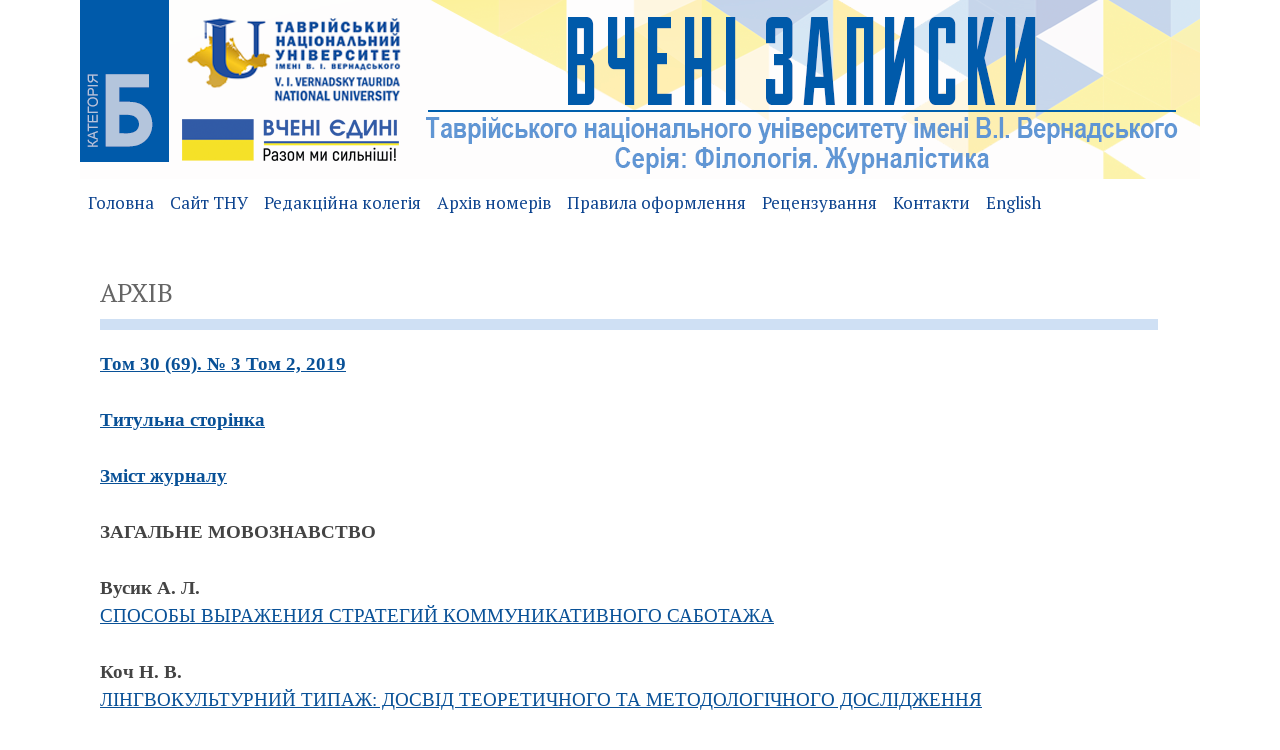

--- FILE ---
content_type: text/html; charset=utf-8
request_url: https://philol.vernadskyjournals.in.ua/archive?id=34
body_size: 6456
content:
<!DOCTYPE html>
<html lang="ru-ru" dir="ltr">
	<head>
		<meta name="viewport" content="width=device-width, initial-scale=1.0, maximum-scale=3.0, user-scalable=yes"/>
		<meta name="HandheldFriendly" content="true" />
		<meta name="apple-mobile-web-app-capable" content="YES" />
		<meta charset="utf-8" />
	<base href="https://philol.vernadskyjournals.in.ua/archive" />
	<meta name="author" content="Super User" />
	<meta name="generator" content="Joomla! - Open Source Content Management" />
	<title>Том 30 (69) № 3 Частина 2, 2019</title>
	<link href="/templates/beez3/favicon.ico" rel="shortcut icon" type="image/vnd.microsoft.icon" />
	<link href="/templates/system/css/system.css?1e3e118a00783a8b96a717b18ac01ed4" rel="stylesheet" />
	<link href="/templates/beez3/css/position.css?1e3e118a00783a8b96a717b18ac01ed4" rel="stylesheet" />
	<link href="/templates/beez3/css/layout.css?1e3e118a00783a8b96a717b18ac01ed4" rel="stylesheet" />
	<link href="/templates/beez3/css/print.css?1e3e118a00783a8b96a717b18ac01ed4" rel="stylesheet" media="print" />
	<link href="/templates/beez3/css/general.css?1e3e118a00783a8b96a717b18ac01ed4" rel="stylesheet" />
	<link href="/templates/beez3/css/personal.css?1e3e118a00783a8b96a717b18ac01ed4" rel="stylesheet" />
	<!--[if IE 7]><link href="/templates/beez3/css/ie7only.css?1e3e118a00783a8b96a717b18ac01ed4" rel="stylesheet" /><![endif]-->
	<script type="application/json" class="joomla-script-options new">{"csrf.token":"48a7f433f4d360f62f78354ded56eac9","system.paths":{"root":"","base":""},"joomla.jtext":{"TPL_BEEZ3_ALTOPEN":"\u043e\u0442\u043a\u0440\u044b\u0442","TPL_BEEZ3_ALTCLOSE":"\u0437\u0430\u043a\u0440\u044b\u0442\u043e","TPL_BEEZ3_TEXTRIGHTOPEN":"\u041f\u043e\u043a\u0430\u0437\u0430\u0442\u044c \u0438\u043d\u0444\u043e\u0440\u043c\u0430\u0446\u0438\u044e","TPL_BEEZ3_TEXTRIGHTCLOSE":"\u0421\u043a\u0440\u044b\u0442\u044c \u0438\u043d\u0444\u043e\u0440\u043c\u0430\u0446\u0438\u044e","TPL_BEEZ3_FONTSIZE":"\u0420\u0430\u0437\u043c\u0435\u0440 \u0448\u0440\u0438\u0444\u0442\u0430","TPL_BEEZ3_BIGGER":"\u0411\u043e\u043b\u044c\u0448\u0435","TPL_BEEZ3_RESET":"\u0421\u0431\u0440\u043e\u0441","TPL_BEEZ3_SMALLER":"\u041c\u0435\u043d\u044c\u0448\u0435","TPL_BEEZ3_INCREASE_SIZE":"\u0423\u0432\u0435\u043b\u0438\u0447\u0435\u043d\u0438\u0435 \u0440\u0430\u0437\u043c\u0435\u0440\u0430","TPL_BEEZ3_REVERT_STYLES_TO_DEFAULT":"\u0412\u0435\u0440\u043d\u0443\u0442\u044c \u0441\u0442\u0438\u043b\u0438 \u043f\u043e \u0443\u043c\u043e\u043b\u0447\u0430\u043d\u0438\u044e","TPL_BEEZ3_DECREASE_SIZE":"\u0423\u043c\u0435\u043d\u044c\u0448\u0438\u0442\u044c \u0440\u0430\u0437\u043c\u0435\u0440","TPL_BEEZ3_OPENMENU":"\u0420\u0430\u0441\u043a\u0440\u044b\u0442\u044c \u043c\u0435\u043d\u044e","TPL_BEEZ3_CLOSEMENU":"\u0421\u0432\u0435\u0440\u043d\u0443\u0442\u044c \u043c\u0435\u043d\u044e"}}</script>
	<script src="/media/jui/js/jquery.min.js?1e3e118a00783a8b96a717b18ac01ed4"></script>
	<script src="/media/jui/js/jquery-noconflict.js?1e3e118a00783a8b96a717b18ac01ed4"></script>
	<script src="/media/jui/js/jquery-migrate.min.js?1e3e118a00783a8b96a717b18ac01ed4"></script>
	<script src="/media/system/js/caption.js?1e3e118a00783a8b96a717b18ac01ed4"></script>
	<script src="/media/system/js/mootools-core.js?1e3e118a00783a8b96a717b18ac01ed4"></script>
	<script src="/media/system/js/core.js?1e3e118a00783a8b96a717b18ac01ed4"></script>
	<script src="/media/system/js/mootools-more.js?1e3e118a00783a8b96a717b18ac01ed4"></script>
	<script src="/media/jui/js/bootstrap.min.js?1e3e118a00783a8b96a717b18ac01ed4"></script>
	<script src="/templates/beez3/javascript/md_stylechanger.js?1e3e118a00783a8b96a717b18ac01ed4"></script>
	<script src="/templates/beez3/javascript/hide.js?1e3e118a00783a8b96a717b18ac01ed4"></script>
	<script src="/templates/beez3/javascript/respond.src.js?1e3e118a00783a8b96a717b18ac01ed4"></script>
	<script src="/templates/beez3/javascript/template.js?1e3e118a00783a8b96a717b18ac01ed4"></script>
	<!--[if lt IE 9]><script src="/media/jui/js/html5.js?1e3e118a00783a8b96a717b18ac01ed4"></script><![endif]-->
	<script>
jQuery(window).on('load',  function() {
				new JCaption('img.caption');
			});
	var big        = '72%';
	var small      = '53%';
	var bildauf    = '/templates/beez3/images/plus.png';
	var bildzu     = '/templates/beez3/images/minus.png';
	var rightopen  = 'Показать информацию';
	var rightclose = 'Скрыть информацию';
	var altopen    = 'открыт';
	var altclose   = 'закрыто';

	</script>

<link href="https://fonts.googleapis.com/css?family=PT+Serif" rel="stylesheet">
<link rel="shortcut icon" href="/images/favicon_360.png" type="image/png">
	</head>
	<body id="shadow">
		<div id="all">
                         					
			<div id="back">
<a href="/"><div class="logos"></div></a><!-- end logoheader -->

<nav class="dropdownmenu">
  <ul>
    <li><a href="/">Головна</a></li>
    <li><a href="http://tnu.edu.ua" target="_blank">Сайт ТНУ</a></li>
    <li><a href="/red-rada/">Редакційна колегія</a></li>
    <li><a href="/archive/">Архів номерів</a></li>
    <li><a href="/rules/">Правила оформлення</a></li>
    <li><a href="/recenzuvana/">Рецензування</a></li>
    <!--<li><a href="/evrointegratsiya/">⭐Євроінтеграція</a></li>-->
    <li><a href="/contact/">Контакти</a></li>
    <li><a href="/eng/">English</a></li>
  </ul>
</nav>



				<div id="contentarea">
                     
					<div id="breadcrumbs">
						
					</div>

					
					<div id="wrapper2" class="shownocolumns">
						<div id="main">

							
							<div id="system-message-container">
	</div>

							<article class="item-page">

<h1>
	Архів</h1>

<div class="pull-left"></div>


	


	

			<p><strong><a href="/journals\2019\3_2019\part_2\3-2_2019.pdf" target="_blank" rel="noopener noreferrer">Том 30 (69). № 3 Том 2, 2019</a></strong></p>
<p><strong><a href="/journals\2019\3_2019\part_2\1.pdf" target="_blank" rel="noopener noreferrer">Титульна сторінка</a></strong></p>
<p><strong><a href="/journals\2019\3_2019\part_2\2.pdf" target="_blank" rel="noopener noreferrer">Зміст журналу</a></strong></p>
<p><strong>ЗАГАЛЬНЕ МОВОЗНАВСТВО</strong></p>
<p><strong>Вусик А. Л.</strong> <br /> <a href="/journals\2019\3_2019\part_2\3.pdf" target="_blank" rel="noopener noreferrer"> СПОСОБЫ ВЫРАЖЕНИЯ СТРАТЕГИЙ КОММУНИКАТИВНОГО САБОТАЖА</a></p>
<p><strong>Коч Н. В.</strong> <br /> <a href="/journals\2019\3_2019\part_2\4.pdf" target="_blank" rel="noopener noreferrer"> ЛІНГВОКУЛЬТУРНИЙ ТИПАЖ: ДОСВІД ТЕОРЕТИЧНОГО ТА МЕТОДОЛОГІЧНОГО ДОСЛІДЖЕННЯ</a></p>
<p><strong>Попов С. Л.</strong> <br /> <a href="/journals\2019\3_2019\part_2\5.pdf" target="_blank" rel="noopener noreferrer"> ПОНИМАНИЕ МОДЕЛИ ЧЕЛОВЕКА В ЭВОЛЮЦИОННО-СИНТЕТИЧЕСКОЙ ЯЗЫКОВОЙ ТЕОРИИ А. Д. КОШЕЛЕВА: КОГНИТИВНО-ЭВОЛЮЦИОННЫЙ АНАЛИЗ</a></p>
<p><strong>Прадівлянна Л. М.</strong> <br /> <a href="/journals\2019\3_2019\part_2\6.pdf" target="_blank" rel="noopener noreferrer"> СТРУКТУРНО-СЕМАНТИЧНІ ОСОБЛИВОСТІ СЮРРЕАЛЬНИХ ОБРАЗІВ Б.-І. АНТОНИЧА</a></p>
<p><strong>Чернявська А. В.</strong> <br /> <a href="/journals\2019\3_2019\part_2\7.pdf" target="_blank" rel="noopener noreferrer"> ФРАЗЕОЛОГІЧНА ОБ’ЄКТИВАЦІЯ КОЛЕКТИВНИХ УЯВЛЕНЬ ПРО ТРОЯНДУ В УКРАЇНСЬКІЙ ТА АНГЛІЙСЬКІЙ МОВАХ</a></p>
<p><strong>ПЕРЕКЛАДОЗНАВСТВО</strong></p>
<p><strong>Gach N. O.</strong> <br /> <a href="/journals\2019\3_2019\part_2\8.pdf" target="_blank" rel="noopener noreferrer"> UKRAINIAN NATIONAL IDENTITY THROUGH THE PRISM OF A BIG CITY VITALITY: CONCEPTUALISING NEW YORK’S CULTURAL LANDSCAPE</a></p>
<p><strong>Гумений В. В.</strong> <br /> <a href="/journals\2019\3_2019\part_2\9.pdf" target="_blank" rel="noopener noreferrer"> МОДИФІКУВАННЯ СТИЛІСТИКИ ПРОСТОРОВОГО НАРАТИВУ ПІД ЧАС ПЕРЕКЛАДУ У ТВОРАХ Г. ГЕССЕ ТА К. МАНА (НА МАТЕРІАЛІ РОМАНІВ «СТЕПОВИЙ ВОВК» ТА «МЕФІСТО»)</a></p>
<p><strong>Заботнова М. В.</strong> <br /> <a href="/journals\2019\3_2019\part_2\10.pdf" target="_blank" rel="noopener noreferrer"> ЕКВІВАЛЕНТНІСТЬ У ПРОЦЕСІ АНГЛО-УКРАЇНСЬКОГО ПЕРЕКЛАДУ ЛЕКСИЧНИХ ОДИНИЦЬ НА ПОЗНАЧЕННЯ МОЛОДІЖНОГО СЛЕНГУ В КІБЕРПРОСТОРІ</a></p>
<p><strong>Корягіна А. Ю.</strong> <br /> <a href="/journals\2019\3_2019\part_2\11.pdf" target="_blank" rel="noopener noreferrer"> СТИЛІСТИЧНІ ПРОБЛЕМИ ПЕРЕКЛАДУ НА ПРИКЛАДІ ТВОРУ Т. МАННА «ЗАЧАРОВАНА ГОРА»</a></p>
<p><strong>Мольдерф О. Є.</strong> <br /> <a href="/journals\2019\3_2019\part_2\12.pdf" target="_blank" rel="noopener noreferrer"> ІВАН ФРАНКО ЯК КРИТИК І ПЕРЕКЛАДАЧ ПАНТЕЛЕЙМОНА КУЛІША НІМЕЦЬКОЮ МОВОЮ</a></p>
<p><strong>Nechyporenko V. O.</strong> <br /> <a href="/journals\2019\3_2019\part_2\13.pdf" target="_blank" rel="noopener noreferrer"> IDENTITIES OF BILINGUAL AUTHORS </a></p>
<p><strong>Пономарьова Л. В., Маркоїдзе І. С.</strong> <br /> <a href="/journals\2019\3_2019\part_2\14.pdf" target="_blank" rel="noopener noreferrer"> АНЕКДОТ ЯК ЖАНР ГУМОРИСТИЧНОГО ДИСКУРСУ В УКРАЇНСЬКОМУ ТА РОСІЙСЬКОМУ МОВНОМУ ПРОСТОРІ</a></p>
<p><strong>Пустовойт Н. І.</strong> <br /> <a href="/journals\2019\3_2019\part_2\15.pdf" target="_blank" rel="noopener noreferrer"> ХАРАКТЕРИСТИКА ТА ОСОБЛИВОСТІ ПЕРЕКЛАДУ ТЕКСТІВ ЗАЛІЗНИЧНОЇ ТЕМАТИКИ З ФРАНЦУЗЬКОЇ МОВИ УКРАЇНСЬКОЮ</a></p>
<p><strong>ПОРІВНЯЛЬНО-ІСТОРИЧНЕ І ТИПОЛОГІЧНЕ МОВОЗНАВСТВО</strong></p>
<p><strong>Войтко Т. В.</strong> <br /> <a href="/journals\2019\3_2019\part_2\16.pdf" target="_blank" rel="noopener noreferrer"> ПІДХОДИ ДО ВСТАНОВЛЕННЯ ТИПОЛОГІЇ ПРОФЕСІЙНОГО ДИСКУРСУ</a></p>
<p><strong>Кінащук А. В.</strong> <br /> <a href="/journals\2019\3_2019\part_2\17.pdf" target="_blank" rel="noopener noreferrer"> КАТЕГОРІЇ РАЦІОНАЛЬНОСТІ ТА ІРРАЦІОНАЛЬНОСТІ В МОВОЗНАВЧИХ ПАРАДИГМАХ</a></p>
<p><strong>ЛІТЕРАТУРОЗНАВСТВО</strong></p>
<p><strong>Киор В. И.</strong> <br /> <a href="/journals\2019\3_2019\part_2\18.pdf" target="_blank" rel="noopener noreferrer"> ЛИТЕРАТУРНО-ЭСТЕТИЧЕСКАЯ КОНЦЕПЦИЯ Ф. М. ДОСТОЕВСКОГО (ОПЫТ ЛИНГВИСТИЧЕСКОГО АНАЛИЗА НЕКОТОРЫХ ТЕРМИНОВ)</a></p>
<p><strong>УКРАЇНСЬКА ЛІТЕРАТУРА</strong></p>
<p><strong>Зотова В. Г., Копєйцева Л. П., Пітель Т. О.</strong> <br /> <a href="/journals\2019\3_2019\part_2\19.pdf" target="_blank" rel="noopener noreferrer"> СПОКУТА ЯК ДОРОГА ДО СЕБЕ: СЕМАНТИКА МЕЖ І СТАНІВ У РОМАНІ Р. ІВАНИЧУКА «ОРДА»</a></p>
<p><strong>Левченко Н. М.</strong> <br /> <a href="/journals\2019\3_2019\part_2\20.pdf" target="_blank" rel="noopener noreferrer"> РЕЦЕПЦІЯ ПАТРИСТИЧНОЇ ЕКЗЕГЕТИЧНОЇ МОДЕЛІ В ПРОПОВІДЯХ КИРИЛА ТУРОВСЬКОГО</a></p>
<p><strong>Назаренко І. В., Запорожець О. С.</strong> <br /> <a href="/journals\2019\3_2019\part_2\21.pdf" target="_blank" rel="noopener noreferrer"> ЖАНРОВА СПЕЦИФІКА РОМАНУ-ЕКФРАЗИСУ (НА МАТЕРІАЛІ ТВОРУ «ЖЕРТВА ЗАБУТОГО МАЙСТРА» ЄВГЕНІЇ КОНОНЕНКО)</a></p>
<p><strong>Пінчук Т. С.</strong> <br /> <a href="/journals\2019\3_2019\part_2\22.pdf" target="_blank" rel="noopener noreferrer"> ФУНКЦІОНАЛЬНИЙ ПОТЕНЦІАЛ ПОЕЗІЙ ІВАНА НИЗОВОГО У ВИХОРІ СОЦІАЛЬНО-ІСТОРИЧНИХ УМОВ СЬОГОДЕННЯ</a></p>
<p><strong>РОСІЙСЬКА ЛІТЕРАТУРА</strong></p>
<p><strong>Гусєва О. І., Петько В. В.</strong> <br /> <a href="/journals\2019\3_2019\part_2\23.pdf" target="_blank" rel="noopener noreferrer"> ДЕТЕРМІНОЛОГІЗАЦІЯ СПЕЦІАЛЬНОГО СЛОВА В ХУДОЖНЬОМУ КОНТЕКСТІ</a></p>
<p><strong>ЛІТЕРАТУРА ЗАРУБІЖНИХ КРАЇН</strong></p>
<p><strong>Akimova A. О., Akimova A. O.</strong> <br /> <a href="/journals\2019\3_2019\part_2\24.pdf" target="_blank" rel="noopener noreferrer"> ANALYSIS OF CONTEMPORARY KOREAN LITERATURE: XIX AND XX CENTURIES</a></p>
<p><strong>Андріанов Д. В.</strong> <br /> <a href="/journals\2019\3_2019\part_2\25.pdf" target="_blank" rel="noopener noreferrer"> РОЗВИТОК КОРЕЙСЬКОЇ ЛІТЕРАТУРИ В ЧАСИ ЯПОНСЬКОЇ КОЛОНІЗАЦІЇ НА ПРИКЛАДІ ТВОРЧОСТІ ХАН ЙОНУНА</a></p>
<p><strong>Безруков А. В.</strong> <br /> <a href="/journals\2019\3_2019\part_2\26.pdf" target="_blank" rel="noopener noreferrer"> ТРАГІЧНІ НАРАТИВИ ТА ІРРАЦІОНАЛІСТИЧНІ НАСТРОЇ В ІНТЕРПРЕТАЦІЯХ ЛІТЕРАТОРІВ «МЕТАФІЗИЧНОЇ ШКОЛИ» Й ПОЕТІВ НІМЕЦЬКОГО БАРОКО</a></p>
<p><strong>Прищепа Т. В.</strong> <br /> <a href="/journals\2019\3_2019\part_2\27.pdf" target="_blank" rel="noopener noreferrer"> СУЧАСНІ НАПРЯМИ РОЗВИТКУ КІНОМІФОЛОГІЇ ПРО ФРАНКЕНШТЕЙНА</a></p>
<p><strong>Шерстюк Н.О.</strong> <br /> <a href="/journals\2019\3_2019\part_2\28.pdf" target="_blank" rel="noopener noreferrer"> ОСОБЛИВОСТІ ЧАСУ ТА ПРОСТОРУ В НОВЕЛІ «МАСКА ЧЕРВОНОЇ СМЕРТІ» ЕДГАРА АЛЛАНА ПО</a></p>
<p><strong>ПОРІВНЯЛЬНЕ ЛІТЕРАТУРОЗНАВСТВО</strong></p>
<p><strong>Науменко Н. В.</strong> <br /> <a href="/journals\2019\3_2019\part_2\29.pdf" target="_blank" rel="noopener noreferrer"> ІРОНІЯ В НАРАТИВНІЙ СТРУКТУРІ РОМАНІВ ГЕНРІ ФІЛДІНГА ТА ЛОРЕНСА СТЕРНА</a></p>
<p><strong>ТЕОРІЯ ЛІТЕРАТУРИ</strong></p>
<p><strong>Бондарук Л. В.</strong> <br /> <a href="/journals\2019\3_2019\part_2\30.pdf" target="_blank" rel="noopener noreferrer"> АВТОРСЬКІ ПРИЙОМИ ВІДТВОРЕННЯ СИМВОЛІСТСЬКОГО ОБРАЗУ В ДРАМАТИЧНОМУ ТЕКСТІ: ЛЕСЯ УКРАЇНКА/МОРІС МЕТЕРЛІНК</a></p>
<p><strong>Дроздовський Д. І.</strong> <br /> <a href="/journals\2019\3_2019\part_2\31.pdf" target="_blank" rel="noopener noreferrer"> МЕТАФІЗИЧНИЙ ДЕТЕРМІНІЗМ І ПОСТМЕТАФІЗИЧНЕ МИСЛЕННЯ В РОМАНІ «ХМАРНИЙ АТЛАС» Д. МІТЧЕЛЛА</a></p>
<p><strong>Жуковець А. М.</strong> <br /> <a href="/journals\2019\3_2019\part_2\32.pdf" target="_blank" rel="noopener noreferrer"> ЖАНРОВА СВОЄРІДНІСТЬ ЧАСОПРОСТОРУ В СУЧАСНІЙ НІМЕЦЬКІЙ ДРАМАТУРГІЇ</a></p>
<p><strong>ФОЛЬКЛОРИСТИКА</strong></p>
<p><strong>Левчук О. І.</strong> <br /> <a href="/journals\2019\3_2019\part_2\33.pdf" target="_blank" rel="noopener noreferrer"> ҐЕНЕЗА ТА СОЦІАЛЬНА СУТНІСТЬ ОБРАЗУ КОНЯ В УКРАЇНСЬКІЙ ФОЛЬКЛОРНІЙ КАРТИНІ СВІТУ</a></p>
<p><strong>МОВИ НАРОДІВ АЗІЇ, АФРИКИ</strong></p>
<p><strong>Біляніна В. І.</strong> <br /> <a href="/journals\2019\3_2019\part_2\34.pdf" target="_blank" rel="noopener noreferrer"> ОСОБЛИВОСТІ ЕНАНТІОСЕМІЇ В КИТАЙСЬКІЙ МОВІ ПОВСЯКДЕННОГО СПІЛКУВАННЯ</a></p>
<p><strong>ТЕОРІЯ ТА ІСТОРІЯ СОЦІАЛЬНИХ КОМУНІКАЦІЙ</strong></p>
<p><strong>Зайко Л. Я.</strong> <br /> <a href="/journals\2019\3_2019\part_2\35.pdf" target="_blank" rel="noopener noreferrer"> СУСПІЛЬНО-ПОЛІТИЧНЕ ПЕРІОДИЧНЕ ГАЗЕТНЕ ВИДАННЯ «ГОЛОС ГРОМАДЯНИНА» ЯК ТРИБУНА ДЕРЖАВОТВОРЧИХ ПРОЦЕСІВ В УКРАЇНІ (1990–1991 РОКИ)</a></p>
<p><strong>ПРИКЛАДНІ СОЦІАЛЬНО-КОМУНІКАЦІЙНІ ТЕХНОЛОГІЇ</strong></p>
<p><strong>Максименко Н. В.</strong> <br /> <a href="/journals\2019\3_2019\part_2\36.pdf" target="_blank" rel="noopener noreferrer"> СОЦІОКУЛЬТУРНА АДАПТАЦІЯ ІНОЗЕМНИХ СТУДЕНТІВ ЗАСОБАМИ КРАЄЗНАВЧОГО МАТЕРІАЛУ</a></p>
<p><strong>Сушкевич О. В.</strong> <br /> <a href="/journals\2019\3_2019\part_2\37.pdf" target="_blank" rel="noopener noreferrer"> ІРОНІЯ Й САРКАЗМ ЯК ФОРМИ ВИЯВУ КОМУНІКАТИВНОЇ АВТОРИТЕТНОСТІ ТА СТАТУСУ МОВЦЯ В ПОЛІТИЧНОМУ ТЕЛЕВІЗІЙНОМУ ДИСКУРСІ</a></p>
<p><strong>РЕЦЕНЗІЇ</strong></p>
<p><strong>Кочерга С. О.</strong> <br /> <a href="/journals\2019\3_2019\part_2\38.pdf" target="_blank" rel="noopener noreferrer"> РЕЦЕНЗІЯ НА МОНОГРАФІЮ ТЕТЯНИ ШЕВЧЕНКО «ЕСЕЇСТИКА УКРАЇНСЬКИХ ПИСЬМЕННИКІВ ЯК ФЕНОМЕН ЛІТЕРАТУРИ КІНЦЯ ХХ – ПОЧАТКУ ХХІ СТ.»</a></p>
<p><strong>Николенко О. Н.</strong> <br /> <a href="/journals\2019\3_2019\part_2\39.pdf" target="_blank" rel="noopener noreferrer"> САМОЦВЕТЫ СЛОВА АНДРЕЯ ПЛАТОНОВА (РЕЦЕНЗИЯ НА КНИГУ НОНАКА СУСУМУ «СОКРОВЕННЫЕ ТРОПЫ: ПОЭТИКА СТИЛЯ АНДРЕЯ ПЛАТОНОВА») </a></p> 				</article>


						</div><!-- end main -->
					</div><!-- end wrapper -->

					
					
					<div class="wrap"></div>
				</div> <!-- end contentarea -->
			</div><!-- back -->
		</div><!-- all -->
<div class="footer-class">
  
		<div id="footer-outer">

          <div class="maps">
<iframe style="width:100%" src="https://www.google.com/maps/embed?pb=!1m18!1m12!1m3!1d2542.213698962121!2d30.536169315730227!3d50.41848997947105!2m3!1f0!2f0!3f0!3m2!1i1024!2i768!4f13.1!3m3!1m2!1s0x40d4cf14daaaaa77%3A0xff38934079d619d8!2z0LLRg9C70LjRhtGPINCG0LLQsNC90LAg0JrRg9C00YDRliwgMzMsINCa0LjRl9Cy!5e0!3m2!1sru!2sua!4v1508685568429" width="600" height="250" frameborder="0" style="border:0" allowfullscreen></iframe>
</div>
<div class="footer-text">
<p style="font-size: 26px;">+38 (098) 985-01-58</p>
<p style="    font-size: 20px;">Таврійський національний університет імені В.І. Вернадського<br>
Адреса редакції: Україна, місто Київ, вулиця Івана Кудрі, будинок 33</p>
 <p style="    font-size: 20px;"> Телефон редакції: +38 (098) 985-01-58</p>
<p style="    font-size: 20px;">Електронна пошта: editor@philol.vernadskyjournals.in.ua</p>
<p style="    font-size: 20px;"> Сторінка журналу: www.philol.vernadskyjournals.in.ua</p>
</div>
          <p><a href="https://takibook.od.ua" target="_blank" rel="noopener noreferrer"><img style="width: 200px;margin: 0 auto;text-align: center;display: block;" src="https://helvetica.ua/takibook.png"></a></p>
          <p><a href="https://oldiplus.ua" target="_blank" rel="noopener noreferrer"><img style="display: block; margin-left: auto; margin-right: auto;width:60%" src="/images/oldis_gorizont.png" alt=""></a></p>
          <p style="text-align: center;"><a href="https://strikeplagiarism.com/en/" target="_blank"><img src="https://oldiplus.ua/image/catalog/sustem/strike.png" style="width:350px;background: #fff;padding: 10px;"></a></p>
<div class="copyright"><p>© Всі права захищені, ТНУ імені В.І. Вернадського, 2026 р.</p></div>
		</div>
		</div>
		
	</body>
</html>
